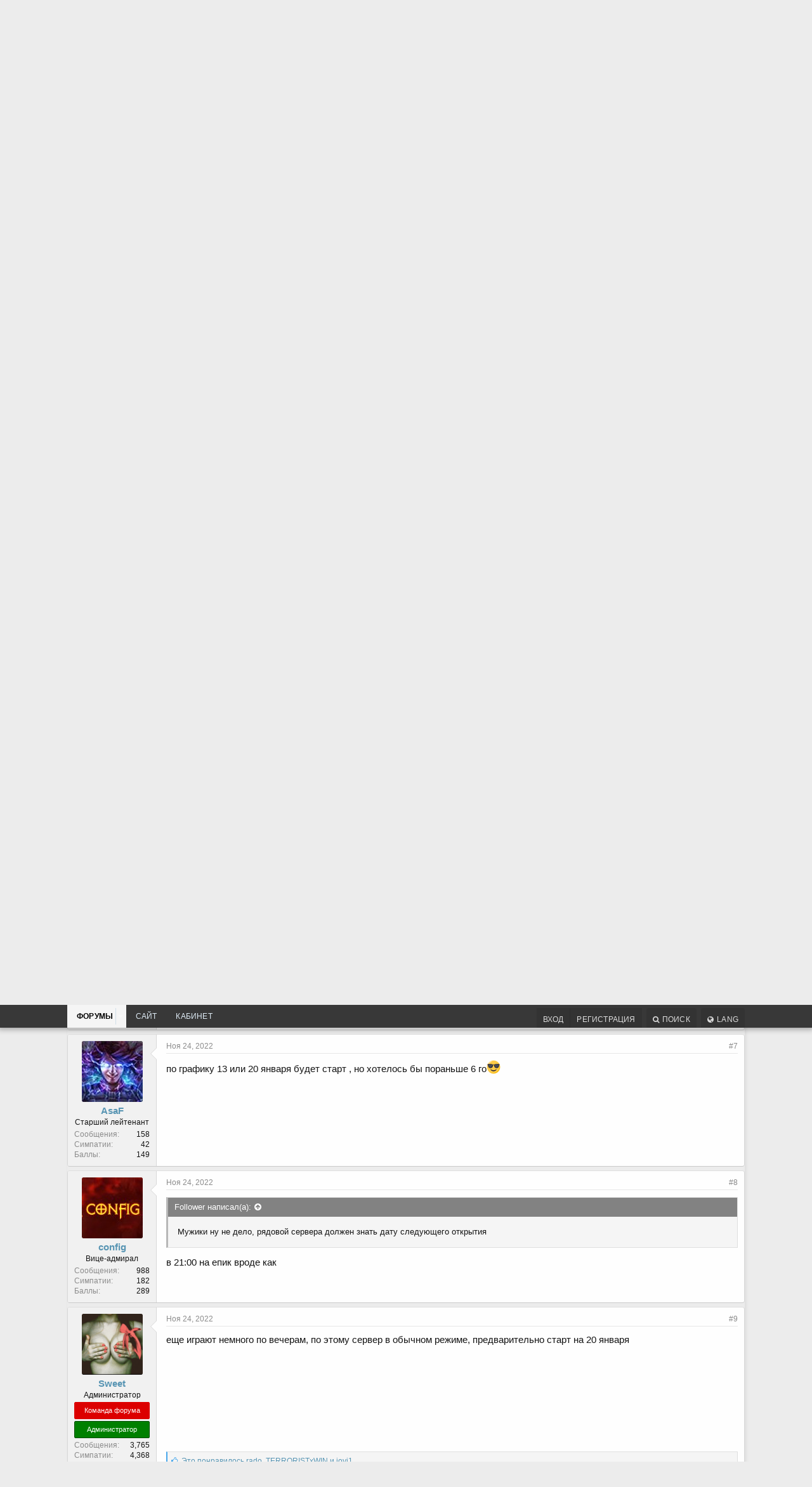

--- FILE ---
content_type: text/html; charset=utf-8
request_url: https://forum.classic-gve.com/index.php?threads/next-open.4985/
body_size: 10000
content:
<!DOCTYPE html>
<html id="XF" lang="en-US" dir="LTR"
	data-app="public"
	data-template="thread_view"
	data-container-key="node-6"
	data-content-key="thread-4985"
	data-logged-in="false"
	data-cookie-prefix="xf_"
	class="has-no-js template-thread_view"
	>
<head>
	<meta charset="utf-8" />
	<meta http-equiv="X-UA-Compatible" content="IE=Edge" />
	<meta name="viewport" content="width=device-width, initial-scale=1">

	
	
	

	<title>Next open | Форум - Classic-gve.com</title>

	
		
		<meta name="description" content="@Sweet 
Когда планируется следующие открытие? 
Сейчас сервер в каком режиме работает? (Доживает, или в реалиях обт)" />
		<meta property="og:description" content="@Sweet 
Когда планируется следующие открытие? 
Сейчас сервер в каком режиме работает? (Доживает, или в реалиях обт)" />
		<meta property="twitter:description" content="@Sweet 
Когда планируется следующие открытие? 
Сейчас сервер в каком режиме работает? (Доживает, или в реалиях обт)" />
	
	
		<meta property="og:url" content="http://forum.classic-gve.com/index.php?threads/next-open.4985/" />
	
		<link rel="canonical" href="https://forum.classic-gve.com/index.php?threads/next-open.4985/" />
	

	
		
	
	
	<meta property="og:site_name" content="Форум - Classic-gve.com" />


	
	
		
	
	
	<meta property="og:type" content="website" />


	
	
		
	
	
	
		<meta property="og:title" content="Next open" />
		<meta property="twitter:title" content="Next open" />
	


	
	
	
	

	
		<meta name="theme-color" content="" />
	

	
	
	

	
		
		<link rel="preload" href="/styles/fonts/fa/fontawesome-webfont.woff2?v=4.7.0" as="font" type="font/woff2" crossorigin="anonymous" />
	

	<link rel="stylesheet" href="/css.php?css=public%3Anormalize.css%2Cpublic%3Acore.less%2Cpublic%3Aapp.less%2Cpublic%3Afont_awesome.css&amp;s=1&amp;l=1&amp;d=1714145066&amp;k=0c6f229517a58f541adbb74f508e7fa42863aa68" />

	
	<link rel="stylesheet" href="/css.php?css=public%3Abb_code.less%2Cpublic%3Amessage.less%2Cpublic%3Ashare_controls.less%2Cpublic%3Aextra.less&amp;s=1&amp;l=1&amp;d=1714145066&amp;k=224802ff8ab7a102ec6aa7c3082ba04d189d7c24" />

	
		<script src="/js/xf/preamble-compiled.js?_v=0c3bb50e"></script>
	


	
	
	
</head>
<body data-template="thread_view">

<div class="p-pageWrapper" id="top">



<header class="p-header" id="header">
	<div class="p-header-inner">
		<div class="p-header-content">

			<div class="p-header-logo p-header-logo--image">
				<a href="/index.php">
					<img src="/styles/default/xenforo/xenforo-logo.png"
						alt="Форум - Classic-gve.com"
						 />
				</a>
			</div>

			
		</div>
	</div>
</header>





	<div class="p-navSticky p-navSticky--primary" data-xf-init="sticky-header">
		
	<nav class="p-nav">
		<div class="p-nav-inner">
			<a class="p-nav-menuTrigger" data-xf-click="off-canvas" data-menu=".js-headerOffCanvasMenu" role="button" tabindex="0">
				<i aria-hidden="true"></i>
				<span class="p-nav-menuText">Меню</span>
			</a>

			<div class="p-nav-smallLogo">
				<a href="/index.php">
					<img src="/styles/default/xenforo/xenforo-logo.png"
						alt="Форум - Classic-gve.com"
					 />
				</a>
			</div>

			<div class="p-nav-scroller hScroller" data-xf-init="h-scroller" data-auto-scroll=".p-navEl.is-selected">
				<div class="hScroller-scroll">
					<ul class="p-nav-list js-offCanvasNavSource">
					
						<li>
							
	<div class="p-navEl is-selected" data-has-children="true">
		

			
	
	<a href="/index.php"
		class="p-navEl-link p-navEl-link--splitMenu "
		
		
		data-nav-id="forums">Форумы</a>


			<a data-xf-key="1"
				data-xf-click="menu"
				data-menu-pos-ref="< .p-navEl"
				data-arrow-pos-ref="< .p-navEl"
				class="p-navEl-splitTrigger"
				role="button"
				tabindex="0"
				aria-label="Toggle expanded"
				aria-expanded="false"
				aria-haspopup="true"></a>

		
		
			<div class="menu menu--structural" data-menu="menu" aria-hidden="true">
				<div class="menu-content">
					<!--<h4 class="menu-header">Форумы</h4>-->
					
						
	
	
	<a href="/index.php?members/"
		class="menu-linkRow u-indentDepth0 js-offCanvasCopy "
		
		
		data-nav-id="members">Пользователи</a>

	
		
			
	
	
	<a href="/index.php?online/"
		class="menu-linkRow u-indentDepth1 js-offCanvasCopy "
		
		
		data-nav-id="currentVisitors">Текущие посетители</a>

	

		
			
	
	
	<a href="/index.php?whats-new/profile-posts/"
		class="menu-linkRow u-indentDepth1 js-offCanvasCopy "
		 rel="nofollow"
		
		data-nav-id="newProfilePosts">Новые сообщения профилей</a>

	

		
			
	
	
	<a href="/index.php?search/&amp;type=profile_post"
		class="menu-linkRow u-indentDepth1 js-offCanvasCopy "
		
		
		data-nav-id="searchProfilePosts">Поиск сообщений профилей</a>

	

		
		
			<hr class="menu-separator" />
		
	

					
						
	
	
	<a href="/index.php?search/&amp;type=post"
		class="menu-linkRow u-indentDepth0 js-offCanvasCopy "
		
		
		data-nav-id="searchForums">Поиск сообщений</a>

	

					
				</div>
			</div>
		
	</div>

						</li>
					
						<li>
							
	<div class="p-navEl " >
		

			
	
	<a href="https://classic-gve.com/"
		class="p-navEl-link "
		
		data-xf-key="2"
		data-nav-id="Sait">Сайт</a>


			

		
		
	</div>

						</li>
					
						<li>
							
	<div class="p-navEl " >
		

			
	
	<a href="https://classic-gve.com/lc"
		class="p-navEl-link "
		
		data-xf-key="3"
		data-nav-id="MA">Кабинет</a>


			

		
		
	</div>

						</li>
					
					</ul>
				</div>
			</div>

			<div class="p-nav-opposite">
				<div class="p-navgroup p-account p-navgroup--guest">
					
						<a href="/index.php?login/" class="p-navgroup-link p-navgroup-link--textual p-navgroup-link--logIn" rel="nofollow"
							data-xf-click="overlay" data-follow-redirects="on">
							<span class="p-navgroup-linkText">Вход</span>
						</a>
						
							<a href="/index.php?register/" class="p-navgroup-link p-navgroup-link--textual p-navgroup-link--register" rel="nofollow"
								data-xf-click="overlay" data-follow-redirects="on">
								<span class="p-navgroup-linkText">Регистрация</span>
							</a>
						
					
				</div>

				<div class="p-navgroup p-discovery">
					<a href="/index.php?whats-new/"
						class="p-navgroup-link p-navgroup-link--iconic p-navgroup-link--whatsnew"
						title="Что нового?">
						<i aria-hidden="true"></i>
						<span class="p-navgroup-linkText">Что нового?</span>
					</a>

					
						<a href="/index.php?search/"
							class="p-navgroup-link p-navgroup-link--iconic p-navgroup-link--search"
							data-xf-click="menu"
							data-xf-key="/"
							aria-label="Поиск"
							aria-expanded="false"
							aria-haspopup="true"
							title="Поиск">
							<i aria-hidden="true"></i>
							<span class="p-navgroup-linkText">Поиск</span>
						</a>
						<div class="menu menu--structural menu--wide" data-menu="menu" aria-hidden="true">
							<form action="/index.php?search/search" method="post"
								class="menu-content"
								data-xf-init="quick-search">

								<h3 class="menu-header">Поиск</h3>
								
								<div class="menu-row">
									
										<div class="inputGroup inputGroup--joined">
											<input type="text" class="input" name="keywords" placeholder="Поиск…" aria-label="Поиск" data-menu-autofocus="true" />
											
			<select name="constraints" class="js-quickSearch-constraint input" aria-label="Search within">
				<option value="">Везде</option>
<option value="{&quot;search_type&quot;:&quot;post&quot;}">Темы</option>
<option value="{&quot;search_type&quot;:&quot;post&quot;,&quot;c&quot;:{&quot;nodes&quot;:[6],&quot;child_nodes&quot;:1}}">Этот форум</option>
<option value="{&quot;search_type&quot;:&quot;post&quot;,&quot;c&quot;:{&quot;thread&quot;:4985}}">Эта тема</option>

			</select>
		
										</div>
										
								</div>

								
								<div class="menu-row">
									<label class="iconic iconic--checkbox iconic--labelled"><input type="checkbox"  name="c[title_only]" value="1" /><i aria-hidden="true"></i>Искать только в заголовках</label>

								</div>
								
								<div class="menu-row">
									<div class="inputGroup">
										<span class="inputGroup-text">От:</span>
										<input class="input" name="c[users]" data-xf-init="auto-complete" placeholder="Пользователь" />
									</div>
								</div>
								<div class="menu-footer">
									<span class="menu-footer-controls">
										<button type="submit" class="button--primary button button--icon button--icon--search"><span class="button-text">Поиск</span></button>
										<a href="/index.php?search/" class="button" rel="nofollow"><span class="button-text">Расширенный поиск…</span></a>
									</span>
								</div>

								<input type="hidden" name="_xfToken" value="1769726363,f3c936cad7780b9d99a09d353ea26d4d" />
							</form>
						</div>
					
				</div>
				
				<div class="p-navgroup p-discovery">
<a href="/index.php?misc/language" data-xf-click="overlay" data-xf-init="tooltip" rel="nofollow" data-original-title="Выбор языка" id="js-XFUniqueId44" class="p-navgroup-link">
								<span class="p-navgroup-linkText"><i class="fa fa-globe" aria-hidden="true" style="margin-right:5px;"></i>Lang</span></a>
				</div>
			</div>
		</div>
	</nav>

	</div>
	
	
		<div class="p-sectionLinks">
			<div class="p-sectionLinks-inner hScroller" data-xf-init="h-scroller">
				<div class="hScroller-scroll">
					<ul class="p-sectionLinks-list">
					
						<li>
							
	<div class="p-navEl " data-has-children="true">
		

			
	
	<a href="/index.php?members/"
		class="p-navEl-link p-navEl-link--splitMenu "
		
		
		data-nav-id="members">Пользователи</a>


			<a data-xf-key="alt+1"
				data-xf-click="menu"
				data-menu-pos-ref="< .p-navEl"
				data-arrow-pos-ref="< .p-navEl"
				class="p-navEl-splitTrigger"
				role="button"
				tabindex="0"
				aria-label="Toggle expanded"
				aria-expanded="false"
				aria-haspopup="true"></a>

		
		
			<div class="menu menu--structural" data-menu="menu" aria-hidden="true">
				<div class="menu-content">
					<!--<h4 class="menu-header">Пользователи</h4>-->
					
						
	
	
	<a href="/index.php?online/"
		class="menu-linkRow u-indentDepth0 js-offCanvasCopy "
		
		
		data-nav-id="currentVisitors">Текущие посетители</a>

	

					
						
	
	
	<a href="/index.php?whats-new/profile-posts/"
		class="menu-linkRow u-indentDepth0 js-offCanvasCopy "
		 rel="nofollow"
		
		data-nav-id="newProfilePosts">Новые сообщения профилей</a>

	

					
						
	
	
	<a href="/index.php?search/&amp;type=profile_post"
		class="menu-linkRow u-indentDepth0 js-offCanvasCopy "
		
		
		data-nav-id="searchProfilePosts">Поиск сообщений профилей</a>

	

					
				</div>
			</div>
		
	</div>

						</li>
					
						<li>
							
	<div class="p-navEl " >
		

			
	
	<a href="/index.php?search/&amp;type=post"
		class="p-navEl-link "
		
		data-xf-key="alt+2"
		data-nav-id="searchForums">Поиск сообщений</a>


			

		
		
	</div>

						</li>
					
					</ul>
				</div>
			</div>
		</div>
	



<div class="offCanvasMenu offCanvasMenu--nav js-headerOffCanvasMenu" data-menu="menu" aria-hidden="true" data-ocm-builder="navigation">
	<div class="offCanvasMenu-backdrop" data-menu-close="true"></div>
	<div class="offCanvasMenu-content">
		<div class="offCanvasMenu-header">
			Меню
			<a class="offCanvasMenu-closer" data-menu-close="true" role="button" tabindex="0" aria-label="Закрыть"></a>
		</div>
		
			<div class="p-offCanvasRegisterLink">
				<div class="offCanvasMenu-linkHolder">
					<a href="/index.php?login/" class="offCanvasMenu-link" rel="nofollow" data-xf-click="overlay" data-menu-close="true">
						Вход
					</a>
				</div>
				<hr class="offCanvasMenu-separator" />
				
					<div class="offCanvasMenu-linkHolder">
						<a href="/index.php?register/" class="offCanvasMenu-link" rel="nofollow" data-xf-click="overlay" data-menu-close="true">
							Регистрация
						</a>
					</div>
					<hr class="offCanvasMenu-separator" />
				
			</div>
		
		<div class="js-offCanvasNavTarget"></div>
	</div>
</div>

<div class="p-body">
	<div class="p-body-inner">
		<!--XF:EXTRA_OUTPUT-->

		

		

		
		
	
		<ul class="p-breadcrumbs "
			itemscope itemtype="https://schema.org/BreadcrumbList">
		

			
			

			
				
	<li class="brdcrs" itemprop="itemListElement" itemscope itemtype="https://schema.org/ListItem">
		<a href="/index.php" itemprop="item">
			<span itemprop="name">Форумы</span>
		</a>
	</li>

			
			
				
	<li class="brdcrs" itemprop="itemListElement" itemscope itemtype="https://schema.org/ListItem">
		<a href="/index.php#osnovnoj-razdel.5" itemprop="item">
			<span itemprop="name">Основной раздел</span>
		</a>
	</li>

			
				
	<li class="brdcrs" itemprop="itemListElement" itemscope itemtype="https://schema.org/ListItem">
		<a href="/index.php?forums/%D0%9E%D0%B1%D1%89%D0%B5%D0%BD%D0%B8%D0%B5-%D0%BD%D0%B0-%D0%BB%D1%8E%D0%B1%D1%8B%D0%B5-%D1%82%D0%B5%D0%BC%D1%8B.6/" itemprop="item">
			<span itemprop="name">Общение на любые темы</span>
		</a>
	</li>

			

		
		</ul>
	

		

		
	<noscript><div class="blockMessage blockMessage--important blockMessage--iconic u-noJsOnly">JavaScript отключён. Чтобы полноценно использовать наш сайт, включите JavaScript в своём браузере.</div></noscript>

		
	<!--[if lt IE 9]><div class="blockMessage blockMessage&#45;&#45;important blockMessage&#45;&#45;iconic">Вы используете устаревший браузер. Этот и другие сайты могут отображаться в нём некорректно.<br />Вам необходимо обновить браузер или попробовать использовать <a href="https://www.google.com/chrome/browser/" target="_blank">другой</a>.</div><![endif]-->


		
			<div class="p-body-header">
			
				
					<div class="p-title ">
					
						
							<h1 class="p-title-value">Next open</h1>
						
						
					
					</div>
				

				
					<div class="p-description">
	<ul class="listInline listInline--bullet">
		<li>
			<i class="fa fa-user" aria-hidden="true" title="Автор темы"></i>
			<span class="u-srOnly">Автор темы</span>

			<a href="/index.php?members/follower.4583/" class="username  u-concealed" dir="auto" data-user-id="4583" data-xf-init="member-tooltip">Follower</a>
		</li>
		<li>
			<i class="fa fa-clock-o" aria-hidden="true" title="Дата начала"></i>
			<span class="u-srOnly">Дата начала</span>

			<a href="/index.php?threads/next-open.4985/" class="u-concealed"><time  class="u-dt" dir="auto" datetime="2022-11-23T17:03:01+0300" data-time="1669212181" data-date-string="Ноя 23, 2022" data-time-string="17:03" title="Ноя 23, 2022 в 17:03">Ноя 23, 2022</time></a>
		</li>
		
	</ul>
</div>
				
			
			</div>
		

		<div class="p-body-main  ">
			

			<div class="p-body-content">
				
				<div class="p-body-pageContent">








	
	
	
		
	
	
	


	
	
	
		
	
	
	


	
	
		
	
	
	


	
	









	

	
		
	







	






<div class="block block--messages" data-xf-init="" data-type="post" data-href="/index.php?inline-mod/">

	
	


	<div class="block-outer"></div>

	<div class="block-outer js-threadStatusField"></div>

	<div class="block-container lbContainer"
		data-xf-init="lightbox select-to-quote"
		data-message-selector=".js-post"
		data-lb-id="thread-4985"
		data-lb-universal="0">

		<div class="block-body js-replyNewMessageContainer">
			
				
					
	
	
	<article class="message message--post js-post js-inlineModContainer  "
		data-author="Follower"
		data-content="post-68567"
		id="js-post-68567">

		<span class="u-anchorTarget" id="post-68567"></span>

		<div class="message-inner">
			<div class="message-cell message-cell--user">
				
				
				

	<section itemscope itemtype="https://schema.org/Person" class="message-user">
		<div class="message-avatar ">
			<div class="message-avatar-wrapper">
				<a href="/index.php?members/follower.4583/" class="avatar avatar--m avatar--default avatar--default--dynamic" data-user-id="4583" data-xf-init="member-tooltip" style="background-color: #999966; color: #2e2e1f">
			<span class="avatar-u4583-m">F</span> 
		</a>
				
			</div>
		</div>
		<div class="message-userDetails">
			<h4 class="message-name"><a href="/index.php?members/follower.4583/" class="username " dir="auto" data-user-id="4583" data-xf-init="member-tooltip" itemprop="name">Follower</a></h4>
			<h5 class="userTitle message-userTitle" dir="auto" itemprop="jobTitle">Мичман</h5>
			
			<div class="message-date"><a href="/index.php?threads/next-open.4985/post-68567" class="u-concealed" rel="nofollow"><time  class="u-dt" dir="auto" datetime="2022-11-23T17:03:01+0300" data-time="1669212181" data-date-string="Ноя 23, 2022" data-time-string="17:03" title="Ноя 23, 2022 в 17:03">Ноя 23, 2022</time></a></div>
		</div>
		<div class="message-permalink"><a href="/index.php?threads/next-open.4985/post-68567" class="u-concealed" rel="nofollow">#1</a></div>
		
			
			
				<div class="message-userExtras">
				
					
					
						<dl class="pairs pairs--justified">
							<dt>Сообщения</dt>
							<dd>4</dd>
						</dl>
					
					
						<dl class="pairs pairs--justified">
							<dt>Симпатии</dt>
							<dd>0</dd>
						</dl>
					
					
						<dl class="pairs pairs--justified">
							<dt>Баллы</dt>
							<dd>14</dd>
						</dl>
					
					
					
					
					
				
				</div>
			
		
		<span class="message-userArrow"></span>
	</section>

			</div>
			<div class="message-cell message-cell--main">
				<div class="message-main js-quickEditTarget">

					<header class="message-attribution">
						<a href="/index.php?threads/next-open.4985/post-68567" class="message-attribution-main u-concealed" rel="nofollow"><time  class="u-dt" dir="auto" datetime="2022-11-23T17:03:01+0300" data-time="1669212181" data-date-string="Ноя 23, 2022" data-time-string="17:03" title="Ноя 23, 2022 в 17:03">Ноя 23, 2022</time></a>
						<div class="message-attribution-opposite">
							
							<a href="/index.php?threads/next-open.4985/post-68567" class="u-concealed" rel="nofollow">#1</a>
						</div>
					</header>

					<div class="message-content js-messageContent">

						
						
						

						<div class="message-userContent lbContainer js-lbContainer "
							data-lb-id="post-68567"
							data-lb-caption-desc="Follower &middot; Ноя 23, 2022 в 17:03">

							
								

	

							

							<article class="message-body js-selectToQuote">
								
								<div class="bbWrapper"><a href="https://forum.classic-gve.com/index.php?members/2/" class="username" data-xf-init="member-tooltip" data-user-id="2" data-username="@Sweet">@Sweet</a> <br />
Когда планируется следующие открытие? <br />
Сейчас сервер в каком режиме работает? (Доживает, или в реалиях обт)</div>
								<div class="js-selectToQuoteEnd">&nbsp;</div>
								
							</article>

							
								

	

							

							
						</div>

						

						
	

					</div>

					<footer class="message-footer">
						

						<div class="likesBar js-likeList ">
							
						</div>

						<div class="js-historyTarget message-historyTarget toggleTarget" data-href="trigger-href"></div>
					</footer>
				</div>
			</div>
		</div>
	</article>

	

				
			
				
					
	
	
	<article class="message message--post js-post js-inlineModContainer  "
		data-author="Follower"
		data-content="post-68568"
		id="js-post-68568">

		<span class="u-anchorTarget" id="post-68568"></span>

		<div class="message-inner">
			<div class="message-cell message-cell--user">
				
				
				

	<section itemscope itemtype="https://schema.org/Person" class="message-user">
		<div class="message-avatar ">
			<div class="message-avatar-wrapper">
				<a href="/index.php?members/follower.4583/" class="avatar avatar--m avatar--default avatar--default--dynamic" data-user-id="4583" data-xf-init="member-tooltip" style="background-color: #999966; color: #2e2e1f">
			<span class="avatar-u4583-m">F</span> 
		</a>
				
			</div>
		</div>
		<div class="message-userDetails">
			<h4 class="message-name"><a href="/index.php?members/follower.4583/" class="username " dir="auto" data-user-id="4583" data-xf-init="member-tooltip" itemprop="name">Follower</a></h4>
			<h5 class="userTitle message-userTitle" dir="auto" itemprop="jobTitle">Мичман</h5>
			
			<div class="message-date"><a href="/index.php?threads/next-open.4985/post-68568" class="u-concealed" rel="nofollow"><time  class="u-dt" dir="auto" datetime="2022-11-23T17:13:19+0300" data-time="1669212799" data-date-string="Ноя 23, 2022" data-time-string="17:13" title="Ноя 23, 2022 в 17:13">Ноя 23, 2022</time></a></div>
		</div>
		<div class="message-permalink"><a href="/index.php?threads/next-open.4985/post-68568" class="u-concealed" rel="nofollow">#2</a></div>
		
			
			
				<div class="message-userExtras">
				
					
					
						<dl class="pairs pairs--justified">
							<dt>Сообщения</dt>
							<dd>4</dd>
						</dl>
					
					
						<dl class="pairs pairs--justified">
							<dt>Симпатии</dt>
							<dd>0</dd>
						</dl>
					
					
						<dl class="pairs pairs--justified">
							<dt>Баллы</dt>
							<dd>14</dd>
						</dl>
					
					
					
					
					
				
				</div>
			
		
		<span class="message-userArrow"></span>
	</section>

			</div>
			<div class="message-cell message-cell--main">
				<div class="message-main js-quickEditTarget">

					<header class="message-attribution">
						<a href="/index.php?threads/next-open.4985/post-68568" class="message-attribution-main u-concealed" rel="nofollow"><time  class="u-dt" dir="auto" datetime="2022-11-23T17:13:19+0300" data-time="1669212799" data-date-string="Ноя 23, 2022" data-time-string="17:13" title="Ноя 23, 2022 в 17:13">Ноя 23, 2022</time></a>
						<div class="message-attribution-opposite">
							
							<a href="/index.php?threads/next-open.4985/post-68568" class="u-concealed" rel="nofollow">#2</a>
						</div>
					</header>

					<div class="message-content js-messageContent">

						
						
						

						<div class="message-userContent lbContainer js-lbContainer "
							data-lb-id="post-68568"
							data-lb-caption-desc="Follower &middot; Ноя 23, 2022 в 17:13">

							

							<article class="message-body js-selectToQuote">
								
								<div class="bbWrapper">Ответьте матросу !</div>
								<div class="js-selectToQuoteEnd">&nbsp;</div>
								
							</article>

							

							
						</div>

						

						
	

					</div>

					<footer class="message-footer">
						

						<div class="likesBar js-likeList ">
							
						</div>

						<div class="js-historyTarget message-historyTarget toggleTarget" data-href="trigger-href"></div>
					</footer>
				</div>
			</div>
		</div>
	</article>

	

				
			
				
					
	
	
	<article class="message message--post js-post js-inlineModContainer  "
		data-author="Follower"
		data-content="post-68569"
		id="js-post-68569">

		<span class="u-anchorTarget" id="post-68569"></span>

		<div class="message-inner">
			<div class="message-cell message-cell--user">
				
				
				

	<section itemscope itemtype="https://schema.org/Person" class="message-user">
		<div class="message-avatar ">
			<div class="message-avatar-wrapper">
				<a href="/index.php?members/follower.4583/" class="avatar avatar--m avatar--default avatar--default--dynamic" data-user-id="4583" data-xf-init="member-tooltip" style="background-color: #999966; color: #2e2e1f">
			<span class="avatar-u4583-m">F</span> 
		</a>
				
			</div>
		</div>
		<div class="message-userDetails">
			<h4 class="message-name"><a href="/index.php?members/follower.4583/" class="username " dir="auto" data-user-id="4583" data-xf-init="member-tooltip" itemprop="name">Follower</a></h4>
			<h5 class="userTitle message-userTitle" dir="auto" itemprop="jobTitle">Мичман</h5>
			
			<div class="message-date"><a href="/index.php?threads/next-open.4985/post-68569" class="u-concealed" rel="nofollow"><time  class="u-dt" dir="auto" datetime="2022-11-23T17:36:21+0300" data-time="1669214181" data-date-string="Ноя 23, 2022" data-time-string="17:36" title="Ноя 23, 2022 в 17:36">Ноя 23, 2022</time></a></div>
		</div>
		<div class="message-permalink"><a href="/index.php?threads/next-open.4985/post-68569" class="u-concealed" rel="nofollow">#3</a></div>
		
			
			
				<div class="message-userExtras">
				
					
					
						<dl class="pairs pairs--justified">
							<dt>Сообщения</dt>
							<dd>4</dd>
						</dl>
					
					
						<dl class="pairs pairs--justified">
							<dt>Симпатии</dt>
							<dd>0</dd>
						</dl>
					
					
						<dl class="pairs pairs--justified">
							<dt>Баллы</dt>
							<dd>14</dd>
						</dl>
					
					
					
					
					
				
				</div>
			
		
		<span class="message-userArrow"></span>
	</section>

			</div>
			<div class="message-cell message-cell--main">
				<div class="message-main js-quickEditTarget">

					<header class="message-attribution">
						<a href="/index.php?threads/next-open.4985/post-68569" class="message-attribution-main u-concealed" rel="nofollow"><time  class="u-dt" dir="auto" datetime="2022-11-23T17:36:21+0300" data-time="1669214181" data-date-string="Ноя 23, 2022" data-time-string="17:36" title="Ноя 23, 2022 в 17:36">Ноя 23, 2022</time></a>
						<div class="message-attribution-opposite">
							
							<a href="/index.php?threads/next-open.4985/post-68569" class="u-concealed" rel="nofollow">#3</a>
						</div>
					</header>

					<div class="message-content js-messageContent">

						
						
						

						<div class="message-userContent lbContainer js-lbContainer "
							data-lb-id="post-68569"
							data-lb-caption-desc="Follower &middot; Ноя 23, 2022 в 17:36">

							

							<article class="message-body js-selectToQuote">
								
								<div class="bbWrapper">Мужики ну не дело, рядовой сервера должен знать дату следующего открытия</div>
								<div class="js-selectToQuoteEnd">&nbsp;</div>
								
							</article>

							

							
						</div>

						

						
	

					</div>

					<footer class="message-footer">
						

						<div class="likesBar js-likeList ">
							
						</div>

						<div class="js-historyTarget message-historyTarget toggleTarget" data-href="trigger-href"></div>
					</footer>
				</div>
			</div>
		</div>
	</article>

	

				
			
				
					
	
	
	<article class="message message--post js-post js-inlineModContainer  "
		data-author="sh4rf"
		data-content="post-68570"
		id="js-post-68570">

		<span class="u-anchorTarget" id="post-68570"></span>

		<div class="message-inner">
			<div class="message-cell message-cell--user">
				
				
				

	<section itemscope itemtype="https://schema.org/Person" class="message-user">
		<div class="message-avatar ">
			<div class="message-avatar-wrapper">
				<a href="/index.php?members/sh4rf.2112/" class="avatar avatar--m avatar--default avatar--default--dynamic" data-user-id="2112" data-xf-init="member-tooltip" style="background-color: #6633cc; color: #d1c2f0">
			<span class="avatar-u2112-m">S</span> 
		</a>
				
			</div>
		</div>
		<div class="message-userDetails">
			<h4 class="message-name"><a href="/index.php?members/sh4rf.2112/" class="username " dir="auto" data-user-id="2112" data-xf-init="member-tooltip" itemprop="name">sh4rf</a></h4>
			<h5 class="userTitle message-userTitle" dir="auto" itemprop="jobTitle">Адмирал</h5>
			
			<div class="message-date"><a href="/index.php?threads/next-open.4985/post-68570" class="u-concealed" rel="nofollow"><time  class="u-dt" dir="auto" datetime="2022-11-23T18:19:50+0300" data-time="1669216790" data-date-string="Ноя 23, 2022" data-time-string="18:19" title="Ноя 23, 2022 в 18:19">Ноя 23, 2022</time></a></div>
		</div>
		<div class="message-permalink"><a href="/index.php?threads/next-open.4985/post-68570" class="u-concealed" rel="nofollow">#4</a></div>
		
			
			
				<div class="message-userExtras">
				
					
					
						<dl class="pairs pairs--justified">
							<dt>Сообщения</dt>
							<dd>1,646</dd>
						</dl>
					
					
						<dl class="pairs pairs--justified">
							<dt>Симпатии</dt>
							<dd>427</dd>
						</dl>
					
					
						<dl class="pairs pairs--justified">
							<dt>Баллы</dt>
							<dd>349</dd>
						</dl>
					
					
					
					
					
				
				</div>
			
		
		<span class="message-userArrow"></span>
	</section>

			</div>
			<div class="message-cell message-cell--main">
				<div class="message-main js-quickEditTarget">

					<header class="message-attribution">
						<a href="/index.php?threads/next-open.4985/post-68570" class="message-attribution-main u-concealed" rel="nofollow"><time  class="u-dt" dir="auto" datetime="2022-11-23T18:19:50+0300" data-time="1669216790" data-date-string="Ноя 23, 2022" data-time-string="18:19" title="Ноя 23, 2022 в 18:19">Ноя 23, 2022</time></a>
						<div class="message-attribution-opposite">
							
							<a href="/index.php?threads/next-open.4985/post-68570" class="u-concealed" rel="nofollow">#4</a>
						</div>
					</header>

					<div class="message-content js-messageContent">

						
						
						

						<div class="message-userContent lbContainer js-lbContainer "
							data-lb-id="post-68570"
							data-lb-caption-desc="sh4rf &middot; Ноя 23, 2022 в 18:19">

							

							<article class="message-body js-selectToQuote">
								
								<div class="bbWrapper"><div class="bbCodeBlock bbCodeBlock--expandable bbCodeBlock--quote">
	
		<div class="bbCodeBlock-title">
			
				<a href="/index.php?goto/post&amp;id=68569"
					class="bbCodeBlock-sourceJump"
					data-xf-click="attribution"
					data-content-selector="#post-68569">Follower написал(а):</a>
			
		</div>
	
	<div class="bbCodeBlock-content">
		<div class="bbCodeBlock-expandContent">
			Мужики ну не дело, рядовой сервера должен знать дату следующего открытия
		</div>
		<div class="bbCodeBlock-expandLink"><a>Нажмите для раскрытия...</a></div>
	</div>
</div>в конце января.<br />
не благодари.</div>
								<div class="js-selectToQuoteEnd">&nbsp;</div>
								
							</article>

							

							
						</div>

						

						
	

					</div>

					<footer class="message-footer">
						

						<div class="likesBar js-likeList ">
							
						</div>

						<div class="js-historyTarget message-historyTarget toggleTarget" data-href="trigger-href"></div>
					</footer>
				</div>
			</div>
		</div>
	</article>

	

				
			
				
					
	
	
	<article class="message message--post js-post js-inlineModContainer  "
		data-author="Follower"
		data-content="post-68571"
		id="js-post-68571">

		<span class="u-anchorTarget" id="post-68571"></span>

		<div class="message-inner">
			<div class="message-cell message-cell--user">
				
				
				

	<section itemscope itemtype="https://schema.org/Person" class="message-user">
		<div class="message-avatar ">
			<div class="message-avatar-wrapper">
				<a href="/index.php?members/follower.4583/" class="avatar avatar--m avatar--default avatar--default--dynamic" data-user-id="4583" data-xf-init="member-tooltip" style="background-color: #999966; color: #2e2e1f">
			<span class="avatar-u4583-m">F</span> 
		</a>
				
			</div>
		</div>
		<div class="message-userDetails">
			<h4 class="message-name"><a href="/index.php?members/follower.4583/" class="username " dir="auto" data-user-id="4583" data-xf-init="member-tooltip" itemprop="name">Follower</a></h4>
			<h5 class="userTitle message-userTitle" dir="auto" itemprop="jobTitle">Мичман</h5>
			
			<div class="message-date"><a href="/index.php?threads/next-open.4985/post-68571" class="u-concealed" rel="nofollow"><time  class="u-dt" dir="auto" datetime="2022-11-23T18:21:25+0300" data-time="1669216885" data-date-string="Ноя 23, 2022" data-time-string="18:21" title="Ноя 23, 2022 в 18:21">Ноя 23, 2022</time></a></div>
		</div>
		<div class="message-permalink"><a href="/index.php?threads/next-open.4985/post-68571" class="u-concealed" rel="nofollow">#5</a></div>
		
			
			
				<div class="message-userExtras">
				
					
					
						<dl class="pairs pairs--justified">
							<dt>Сообщения</dt>
							<dd>4</dd>
						</dl>
					
					
						<dl class="pairs pairs--justified">
							<dt>Симпатии</dt>
							<dd>0</dd>
						</dl>
					
					
						<dl class="pairs pairs--justified">
							<dt>Баллы</dt>
							<dd>14</dd>
						</dl>
					
					
					
					
					
				
				</div>
			
		
		<span class="message-userArrow"></span>
	</section>

			</div>
			<div class="message-cell message-cell--main">
				<div class="message-main js-quickEditTarget">

					<header class="message-attribution">
						<a href="/index.php?threads/next-open.4985/post-68571" class="message-attribution-main u-concealed" rel="nofollow"><time  class="u-dt" dir="auto" datetime="2022-11-23T18:21:25+0300" data-time="1669216885" data-date-string="Ноя 23, 2022" data-time-string="18:21" title="Ноя 23, 2022 в 18:21">Ноя 23, 2022</time></a>
						<div class="message-attribution-opposite">
							
							<a href="/index.php?threads/next-open.4985/post-68571" class="u-concealed" rel="nofollow">#5</a>
						</div>
					</header>

					<div class="message-content js-messageContent">

						
						
						

						<div class="message-userContent lbContainer js-lbContainer "
							data-lb-id="post-68571"
							data-lb-caption-desc="Follower &middot; Ноя 23, 2022 в 18:21">

							

							<article class="message-body js-selectToQuote">
								
								<div class="bbWrapper"><div class="bbCodeBlock bbCodeBlock--expandable bbCodeBlock--quote">
	
		<div class="bbCodeBlock-title">
			
				<a href="/index.php?goto/post&amp;id=68570"
					class="bbCodeBlock-sourceJump"
					data-xf-click="attribution"
					data-content-selector="#post-68570">sh4rf написал(а):</a>
			
		</div>
	
	<div class="bbCodeBlock-content">
		<div class="bbCodeBlock-expandContent">
			в конце января.<br />
не благодари.
		</div>
		<div class="bbCodeBlock-expandLink"><a>Нажмите для раскрытия...</a></div>
	</div>
</div>ебать как долго ждать</div>
								<div class="js-selectToQuoteEnd">&nbsp;</div>
								
							</article>

							

							
						</div>

						

						
	

					</div>

					<footer class="message-footer">
						

						<div class="likesBar js-likeList ">
							
						</div>

						<div class="js-historyTarget message-historyTarget toggleTarget" data-href="trigger-href"></div>
					</footer>
				</div>
			</div>
		</div>
	</article>

	

				
			
				
					
	
	
	<article class="message message--post js-post js-inlineModContainer  "
		data-author="rado"
		data-content="post-68572"
		id="js-post-68572">

		<span class="u-anchorTarget" id="post-68572"></span>

		<div class="message-inner">
			<div class="message-cell message-cell--user">
				
				
				

	<section itemscope itemtype="https://schema.org/Person" class="message-user">
		<div class="message-avatar ">
			<div class="message-avatar-wrapper">
				<a href="/index.php?members/rado.4305/" class="avatar avatar--m" data-user-id="4305" data-xf-init="member-tooltip">
			<img src="/data/avatars/m/4/4305.jpg?1658425052" srcset="/data/avatars/l/4/4305.jpg?1658425052 2x" alt="rado" class="avatar-u4305-m" itemprop="image" /> 
		</a>
				
			</div>
		</div>
		<div class="message-userDetails">
			<h4 class="message-name"><a href="/index.php?members/rado.4305/" class="username " dir="auto" data-user-id="4305" data-xf-init="member-tooltip" itemprop="name">rado</a></h4>
			<h5 class="userTitle message-userTitle" dir="auto" itemprop="jobTitle">Старший лейтенант</h5>
			
			<div class="message-date"><a href="/index.php?threads/next-open.4985/post-68572" class="u-concealed" rel="nofollow"><time  class="u-dt" dir="auto" datetime="2022-11-24T00:56:04+0300" data-time="1669240564" data-date-string="Ноя 24, 2022" data-time-string="00:56" title="Ноя 24, 2022 в 00:56">Ноя 24, 2022</time></a></div>
		</div>
		<div class="message-permalink"><a href="/index.php?threads/next-open.4985/post-68572" class="u-concealed" rel="nofollow">#6</a></div>
		
			
			
				<div class="message-userExtras">
				
					
					
						<dl class="pairs pairs--justified">
							<dt>Сообщения</dt>
							<dd>291</dd>
						</dl>
					
					
						<dl class="pairs pairs--justified">
							<dt>Симпатии</dt>
							<dd>55</dd>
						</dl>
					
					
						<dl class="pairs pairs--justified">
							<dt>Баллы</dt>
							<dd>149</dd>
						</dl>
					
					
					
					
					
				
				</div>
			
		
		<span class="message-userArrow"></span>
	</section>

			</div>
			<div class="message-cell message-cell--main">
				<div class="message-main js-quickEditTarget">

					<header class="message-attribution">
						<a href="/index.php?threads/next-open.4985/post-68572" class="message-attribution-main u-concealed" rel="nofollow"><time  class="u-dt" dir="auto" datetime="2022-11-24T00:56:04+0300" data-time="1669240564" data-date-string="Ноя 24, 2022" data-time-string="00:56" title="Ноя 24, 2022 в 00:56">Ноя 24, 2022</time></a>
						<div class="message-attribution-opposite">
							
							<a href="/index.php?threads/next-open.4985/post-68572" class="u-concealed" rel="nofollow">#6</a>
						</div>
					</header>

					<div class="message-content js-messageContent">

						
						
						

						<div class="message-userContent lbContainer js-lbContainer "
							data-lb-id="post-68572"
							data-lb-caption-desc="rado &middot; Ноя 24, 2022 в 00:56">

							

							<article class="message-body js-selectToQuote">
								
								<div class="bbWrapper"><a href="https://forum.classic-gve.com/index.php?members/2/" class="username" data-xf-init="member-tooltip" data-user-id="2" data-username="@Sweet">@Sweet</a>  <img src="[data-uri]" class="smilie smilie--sprite smilie--sprite25" alt=":whistle:" title="Whistling    :whistle:" /></div>
								<div class="js-selectToQuoteEnd">&nbsp;</div>
								
							</article>

							

							
						</div>

						

						
	

					</div>

					<footer class="message-footer">
						

						<div class="likesBar js-likeList ">
							
						</div>

						<div class="js-historyTarget message-historyTarget toggleTarget" data-href="trigger-href"></div>
					</footer>
				</div>
			</div>
		</div>
	</article>

	

				
			
				
					
	
	
	<article class="message message--post js-post js-inlineModContainer  "
		data-author="AsaF"
		data-content="post-68573"
		id="js-post-68573">

		<span class="u-anchorTarget" id="post-68573"></span>

		<div class="message-inner">
			<div class="message-cell message-cell--user">
				
				
				

	<section itemscope itemtype="https://schema.org/Person" class="message-user">
		<div class="message-avatar ">
			<div class="message-avatar-wrapper">
				<a href="/index.php?members/asaf.4581/" class="avatar avatar--m" data-user-id="4581" data-xf-init="member-tooltip">
			<img src="/data/avatars/m/4/4581.jpg?1679545479"  alt="AsaF" class="avatar-u4581-m" itemprop="image" /> 
		</a>
				
			</div>
		</div>
		<div class="message-userDetails">
			<h4 class="message-name"><a href="/index.php?members/asaf.4581/" class="username " dir="auto" data-user-id="4581" data-xf-init="member-tooltip" itemprop="name">AsaF</a></h4>
			<h5 class="userTitle message-userTitle" dir="auto" itemprop="jobTitle">Старший лейтенант</h5>
			
			<div class="message-date"><a href="/index.php?threads/next-open.4985/post-68573" class="u-concealed" rel="nofollow"><time  class="u-dt" dir="auto" datetime="2022-11-24T18:10:29+0300" data-time="1669302629" data-date-string="Ноя 24, 2022" data-time-string="18:10" title="Ноя 24, 2022 в 18:10">Ноя 24, 2022</time></a></div>
		</div>
		<div class="message-permalink"><a href="/index.php?threads/next-open.4985/post-68573" class="u-concealed" rel="nofollow">#7</a></div>
		
			
			
				<div class="message-userExtras">
				
					
					
						<dl class="pairs pairs--justified">
							<dt>Сообщения</dt>
							<dd>158</dd>
						</dl>
					
					
						<dl class="pairs pairs--justified">
							<dt>Симпатии</dt>
							<dd>42</dd>
						</dl>
					
					
						<dl class="pairs pairs--justified">
							<dt>Баллы</dt>
							<dd>149</dd>
						</dl>
					
					
					
					
					
				
				</div>
			
		
		<span class="message-userArrow"></span>
	</section>

			</div>
			<div class="message-cell message-cell--main">
				<div class="message-main js-quickEditTarget">

					<header class="message-attribution">
						<a href="/index.php?threads/next-open.4985/post-68573" class="message-attribution-main u-concealed" rel="nofollow"><time  class="u-dt" dir="auto" datetime="2022-11-24T18:10:29+0300" data-time="1669302629" data-date-string="Ноя 24, 2022" data-time-string="18:10" title="Ноя 24, 2022 в 18:10">Ноя 24, 2022</time></a>
						<div class="message-attribution-opposite">
							
							<a href="/index.php?threads/next-open.4985/post-68573" class="u-concealed" rel="nofollow">#7</a>
						</div>
					</header>

					<div class="message-content js-messageContent">

						
						
						

						<div class="message-userContent lbContainer js-lbContainer "
							data-lb-id="post-68573"
							data-lb-caption-desc="AsaF &middot; Ноя 24, 2022 в 18:10">

							

							<article class="message-body js-selectToQuote">
								
								<div class="bbWrapper">по графику 13 или 20 января будет старт , но хотелось бы пораньше 6 го<img src="[data-uri]" class="smilie smilie--sprite smilie--sprite6" alt=":cool:" title="Cool    :cool:" /></div>
								<div class="js-selectToQuoteEnd">&nbsp;</div>
								
							</article>

							

							
						</div>

						

						
	

					</div>

					<footer class="message-footer">
						

						<div class="likesBar js-likeList ">
							
						</div>

						<div class="js-historyTarget message-historyTarget toggleTarget" data-href="trigger-href"></div>
					</footer>
				</div>
			</div>
		</div>
	</article>

	

				
			
				
					
	
	
	<article class="message message--post js-post js-inlineModContainer  "
		data-author="config"
		data-content="post-68574"
		id="js-post-68574">

		<span class="u-anchorTarget" id="post-68574"></span>

		<div class="message-inner">
			<div class="message-cell message-cell--user">
				
				
				

	<section itemscope itemtype="https://schema.org/Person" class="message-user">
		<div class="message-avatar ">
			<div class="message-avatar-wrapper">
				<a href="/index.php?members/config.1759/" class="avatar avatar--m" data-user-id="1759" data-xf-init="member-tooltip">
			<img src="/data/avatars/m/1/1759.jpg?1649703158"  alt="config" class="avatar-u1759-m" itemprop="image" /> 
		</a>
				
			</div>
		</div>
		<div class="message-userDetails">
			<h4 class="message-name"><a href="/index.php?members/config.1759/" class="username " dir="auto" data-user-id="1759" data-xf-init="member-tooltip" itemprop="name">config</a></h4>
			<h5 class="userTitle message-userTitle" dir="auto" itemprop="jobTitle">Вице-адмирал</h5>
			
			<div class="message-date"><a href="/index.php?threads/next-open.4985/post-68574" class="u-concealed" rel="nofollow"><time  class="u-dt" dir="auto" datetime="2022-11-24T21:19:36+0300" data-time="1669313976" data-date-string="Ноя 24, 2022" data-time-string="21:19" title="Ноя 24, 2022 в 21:19">Ноя 24, 2022</time></a></div>
		</div>
		<div class="message-permalink"><a href="/index.php?threads/next-open.4985/post-68574" class="u-concealed" rel="nofollow">#8</a></div>
		
			
			
				<div class="message-userExtras">
				
					
					
						<dl class="pairs pairs--justified">
							<dt>Сообщения</dt>
							<dd>988</dd>
						</dl>
					
					
						<dl class="pairs pairs--justified">
							<dt>Симпатии</dt>
							<dd>182</dd>
						</dl>
					
					
						<dl class="pairs pairs--justified">
							<dt>Баллы</dt>
							<dd>289</dd>
						</dl>
					
					
					
					
					
				
				</div>
			
		
		<span class="message-userArrow"></span>
	</section>

			</div>
			<div class="message-cell message-cell--main">
				<div class="message-main js-quickEditTarget">

					<header class="message-attribution">
						<a href="/index.php?threads/next-open.4985/post-68574" class="message-attribution-main u-concealed" rel="nofollow"><time  class="u-dt" dir="auto" datetime="2022-11-24T21:19:36+0300" data-time="1669313976" data-date-string="Ноя 24, 2022" data-time-string="21:19" title="Ноя 24, 2022 в 21:19">Ноя 24, 2022</time></a>
						<div class="message-attribution-opposite">
							
							<a href="/index.php?threads/next-open.4985/post-68574" class="u-concealed" rel="nofollow">#8</a>
						</div>
					</header>

					<div class="message-content js-messageContent">

						
						
						

						<div class="message-userContent lbContainer js-lbContainer "
							data-lb-id="post-68574"
							data-lb-caption-desc="config &middot; Ноя 24, 2022 в 21:19">

							

							<article class="message-body js-selectToQuote">
								
								<div class="bbWrapper"><div class="bbCodeBlock bbCodeBlock--expandable bbCodeBlock--quote">
	
		<div class="bbCodeBlock-title">
			
				<a href="/index.php?goto/post&amp;id=68569"
					class="bbCodeBlock-sourceJump"
					data-xf-click="attribution"
					data-content-selector="#post-68569">Follower написал(а):</a>
			
		</div>
	
	<div class="bbCodeBlock-content">
		<div class="bbCodeBlock-expandContent">
			Мужики ну не дело, рядовой сервера должен знать дату следующего открытия
		</div>
		<div class="bbCodeBlock-expandLink"><a>Нажмите для раскрытия...</a></div>
	</div>
</div>в 21:00 на епик вроде как</div>
								<div class="js-selectToQuoteEnd">&nbsp;</div>
								
							</article>

							

							
						</div>

						

						
	

					</div>

					<footer class="message-footer">
						

						<div class="likesBar js-likeList ">
							
						</div>

						<div class="js-historyTarget message-historyTarget toggleTarget" data-href="trigger-href"></div>
					</footer>
				</div>
			</div>
		</div>
	</article>

	

				
			
				
					
	
	
	<article class="message message--post js-post js-inlineModContainer  "
		data-author="Sweet"
		data-content="post-68575"
		id="js-post-68575">

		<span class="u-anchorTarget" id="post-68575"></span>

		<div class="message-inner">
			<div class="message-cell message-cell--user">
				
				
				

	<section itemscope itemtype="https://schema.org/Person" class="message-user">
		<div class="message-avatar ">
			<div class="message-avatar-wrapper">
				<a href="/index.php?members/sweet.2/" class="avatar avatar--m" data-user-id="2" data-xf-init="member-tooltip">
			<img src="/data/avatars/m/0/2.jpg?1523178247"  alt="Sweet" class="avatar-u2-m" itemprop="image" /> 
		</a>
				
			</div>
		</div>
		<div class="message-userDetails">
			<h4 class="message-name"><a href="/index.php?members/sweet.2/" class="username " dir="auto" data-user-id="2" data-xf-init="member-tooltip" itemprop="name"><span class="username--staff username--moderator username--admin">Sweet</span></a></h4>
			<h5 class="userTitle message-userTitle" dir="auto" itemprop="jobTitle">Администратор</h5>
			<div class="userBanner userBanner--staff message-userBanner" dir="auto" itemprop="jobTitle"><span class="userBanner-before"></span><strong>Команда форума</strong><span class="userBanner-after"></span></div>
<div class="userBanner userBanner userBanner--green message-userBanner" itemprop="jobTitle"><span class="userBanner-before"></span><strong>Администратор</strong><span class="userBanner-after"></span></div>
			<div class="message-date"><a href="/index.php?threads/next-open.4985/post-68575" class="u-concealed" rel="nofollow"><time  class="u-dt" dir="auto" datetime="2022-11-24T23:18:31+0300" data-time="1669321111" data-date-string="Ноя 24, 2022" data-time-string="23:18" title="Ноя 24, 2022 в 23:18">Ноя 24, 2022</time></a></div>
		</div>
		<div class="message-permalink"><a href="/index.php?threads/next-open.4985/post-68575" class="u-concealed" rel="nofollow">#9</a></div>
		
			
			
				<div class="message-userExtras">
				
					
					
						<dl class="pairs pairs--justified">
							<dt>Сообщения</dt>
							<dd>3,765</dd>
						</dl>
					
					
						<dl class="pairs pairs--justified">
							<dt>Симпатии</dt>
							<dd>4,368</dd>
						</dl>
					
					
						<dl class="pairs pairs--justified">
							<dt>Баллы</dt>
							<dd>519</dd>
						</dl>
					
					
					
					
					
				
				</div>
			
		
		<span class="message-userArrow"></span>
	</section>

			</div>
			<div class="message-cell message-cell--main">
				<div class="message-main js-quickEditTarget">

					<header class="message-attribution">
						<a href="/index.php?threads/next-open.4985/post-68575" class="message-attribution-main u-concealed" rel="nofollow"><time  class="u-dt" dir="auto" datetime="2022-11-24T23:18:31+0300" data-time="1669321111" data-date-string="Ноя 24, 2022" data-time-string="23:18" title="Ноя 24, 2022 в 23:18">Ноя 24, 2022</time></a>
						<div class="message-attribution-opposite">
							
							<a href="/index.php?threads/next-open.4985/post-68575" class="u-concealed" rel="nofollow">#9</a>
						</div>
					</header>

					<div class="message-content js-messageContent">

						
						
						

						<div class="message-userContent lbContainer js-lbContainer "
							data-lb-id="post-68575"
							data-lb-caption-desc="Sweet &middot; Ноя 24, 2022 в 23:18">

							

							<article class="message-body js-selectToQuote">
								
								<div class="bbWrapper">еще играют немного по вечерам, по этому сервер в обычном режиме, предварительно старт на 20 января</div>
								<div class="js-selectToQuoteEnd">&nbsp;</div>
								
							</article>

							

							
						</div>

						

						
	

					</div>

					<footer class="message-footer">
						

						<div class="likesBar js-likeList is-active">
							<i class="likeIcon" title="Симпатии" aria-hidden="true"></i>
<span class="u-srOnly">Симпатии:</span>
<a href="/index.php?posts/68575/likes" data-xf-click="overlay">Это понравилось <bdi>rado</bdi>, <bdi>TERRORISTxWIN</bdi> и <span>joyi1</bdi></a>
						</div>

						<div class="js-historyTarget message-historyTarget toggleTarget" data-href="trigger-href"></div>
					</footer>
				</div>
			</div>
		</div>
	</article>

	

				
			
		</div>
	</div>

	
		<div class="block-outer block-outer--after">
			
				
				
				
					<div class="block-outer-opposite">
						
							<a href="/index.php?login/" class="button--link button" data-xf-click="overlay"><span class="button-text">
								Войдите или зарегистрируйтесь для ответа.
							</span></a>
						
					</div>
				
			
		</div>
	

	
	

</div>





<div class="blockMessage blockMessage--none">
	
	
		
		<div class="shareButtons shareButtons--iconic" data-xf-init="share-buttons">
			
				<span class="shareButtons-label">Поделиться:</span>
			

			

				
					<a class="shareButtons-button shareButtons-button--facebook" data-href="https://www.facebook.com/sharer.php?u={url}">
						<i aria-hidden="true"></i>
						<span>Facebook</span>
					</a>
				

				
					<a class="shareButtons-button shareButtons-button--twitter" data-href="https://twitter.com/intent/tweet?url={url}&amp;text={title}">
						<i aria-hidden="true"></i>
						<span>Twitter</span>
					</a>
				

				
					<a class="shareButtons-button shareButtons-button--gplus" data-href="https://plus.google.com/share?url={url}">
						<i aria-hidden="true"></i>
						<span>Google+</span>
					</a>
				

				
					<a class="shareButtons-button shareButtons-button--reddit" data-href="https://reddit.com/submit?url={url}&amp;title={title}">
						<i aria-hidden="true"></i>
						<span>Reddit</span>
					</a>
				

				
					<a class="shareButtons-button shareButtons-button--pinterest" data-href="https://pinterest.com/pin/create/bookmarklet/?url={url}&amp;description={title}">
						<i></i>
						<span>Pinterest</span>
					</a>
				

				
					<a class="shareButtons-button shareButtons-button--tumblr" data-href="https://www.tumblr.com/widgets/share/tool?canonicalUrl={url}&amp;title={title}">
						<i></i>
						<span>Tumblr</span>
					</a>
				

				
					<a class="shareButtons-button shareButtons-button--whatsApp" data-href="https://api.whatsapp.com/send?text={title}&nbsp;{url}">
						<i></i>
						<span>WhatsApp</span>
					</a>
				

				
					<a class="shareButtons-button shareButtons-button--email" data-href="mailto:?subject={title}&amp;body={url}">
						<i></i>
						<span>Электронная почта</span>
					</a>
				

				
					<a class="shareButtons-button shareButtons-button--link is-hidden" data-clipboard="{url}">
						<i></i>
						<span>Ссылка</span>
					</a>
					
				
			
		</div>
	

</div>



</div>
				
			</div>

			
		</div>

		
		
	
		<ul class="p-breadcrumbs p-breadcrumbs--bottom"
			itemscope itemtype="https://schema.org/BreadcrumbList">
		

			
			

			
				
	<li class="brdcrs" itemprop="itemListElement" itemscope itemtype="https://schema.org/ListItem">
		<a href="/index.php" itemprop="item">
			<span itemprop="name">Форумы</span>
		</a>
	</li>

			
			
				
	<li class="brdcrs" itemprop="itemListElement" itemscope itemtype="https://schema.org/ListItem">
		<a href="/index.php#osnovnoj-razdel.5" itemprop="item">
			<span itemprop="name">Основной раздел</span>
		</a>
	</li>

			
				
	<li class="brdcrs" itemprop="itemListElement" itemscope itemtype="https://schema.org/ListItem">
		<a href="/index.php?forums/%D0%9E%D0%B1%D1%89%D0%B5%D0%BD%D0%B8%D0%B5-%D0%BD%D0%B0-%D0%BB%D1%8E%D0%B1%D1%8B%D0%B5-%D1%82%D0%B5%D0%BC%D1%8B.6/" itemprop="item">
			<span itemprop="name">Общение на любые темы</span>
		</a>
	</li>

			

		
		</ul>
	

		
	</div>
</div>

<footer class="p-footer" id="footer">
	<div class="p-footer-inner">

		<div class="p-footer-row">
			
				<div class="p-footer-row-main">
					<ul class="p-footer-linkList">
					
						
						
							<li><a href="/index.php?misc/language" data-xf-click="overlay"
								data-xf-init="tooltip" title="Выбор языка" rel="nofollow">
								<i class="fa fa-globe" aria-hidden="true"></i> Russian</a></li>
						
					
					</ul>
				</div>
			
			<div class="p-footer-row-opposite">
				<ul class="p-footer-linkList">
					
						
							<li><a href="/index.php?misc/contact" data-xf-click="overlay">Обратная связь</a></li>
						
					

					
						<li><a href="/index.php?help/terms/">Условия и правила</a></li>
					

					

					
						<li><a href="/index.php?help/">Помощь</a></li>
					

					
						<li><a href="http://classic-gve.com">Главная</a></li>
					

					<li><a href="/index.php?forums/-/index.rss" target="_blank" class="p-footer-rssLink" title="RSS"><span aria-hidden="true"><i class="fa fa-rss"></i></span></a></li>
				</ul>
			</div>
		</div>

		

		
	</div>
</footer>

</div> <!-- closing p-pageWrapper -->

<div class="u-bottomFixer js-bottomFixTarget">
	
</div>


	<div class="u-scrollButtons js-scrollButtons" data-trigger-type="up">
		<a href="#top" class="button--scroll button" data-xf-click="scroll-to"><span class="button-text"><i class="fa fa-arrow-up"></i></span></a>
		
	</div>



	<script src="/js/vendor/jquery/jquery-3.2.1.min.js?_v=0c3bb50e"></script>
	<script src="/js/vendor/vendor-compiled.js?_v=0c3bb50e"></script>
	<script src="/js/xf/core-compiled.js?_v=0c3bb50e"></script>
	<script>

						jQuery.extend(XF.phrases, {
							link_copied_to_clipboard: "Ссылка скопирована в буфер обмена."
						});
					
</script>

	<script>
		jQuery.extend(true, XF.config, {
			userId: 0,
			url: {
				fullBase: 'https://forum.classic-gve.com/',
				basePath: '/',
				css: '/css.php?css=__SENTINEL__&s=1&l=1&d=1714145066',
				keepAlive: '/index.php?login/keep-alive'
			},
			cookie: {
				path: '/',
				domain: '',
				prefix: 'xf_'
			},
			csrf: '1769726363,f3c936cad7780b9d99a09d353ea26d4d',
			js: {},
			css: {"public:bb_code.less":true,"public:message.less":true,"public:share_controls.less":true,"public:extra.less":true},
			time: {
				now: 1769726363,
				today: 1769720400,
				todayDow: 5
			},
			borderSizeFeature: '3px',
			enableRtnProtect: true,
			enableFormSubmitSticky: true,
			uploadMaxFilesize: 2097152,
			visitorCounts: {
				conversations_unread: '0',
				alerts_unread: '0',
				total_unread: '0',
				title_count: true,
				icon_indicator: true
			},
			jsState: {}
		});

		jQuery.extend(XF.phrases, {
			date_x_at_time_y: "{date} в {time}",
			day_x_at_time_y:  "{day} в {time}",
			yesterday_at_x:   "Вчера в {time}",
			x_minutes_ago:    "{minutes} мин. назад",
			one_minute_ago:   "1 минуту назад",
			a_moment_ago:     "Только что",
			today_at_x:       "Сегодня в {time}",
			in_a_moment:      "В настоящее время",
			in_a_minute:      "Менее минуты назад",
			in_x_minutes:     "In {minutes} minutes",
			later_today_at_x: "Сегодня позже в {time}",
			tomorrow_at_x:    "Завтра в {time}",

			day0: "Воскресенье",
			day1: "Понедельник",
			day2: "Вторник",
			day3: "Среда",
			day4: "Четверг",
			day5: "Пятница",
			day6: "Суббота",

			dayShort0: "Вос",
			dayShort1: "Пон",
			dayShort2: "Вто",
			dayShort3: "Сре",
			dayShort4: "Чет",
			dayShort5: "Пят",
			dayShort6: "Суб",

			month0: "Январь",
			month1: "Февраль",
			month2: "Март",
			month3: "Апрель",
			month4: "Май",
			month5: "Июнь",
			month6: "Июль",
			month7: "Август",
			month8: "Сентябрь",
			month9: "Октябрь",
			month10: "Ноябрь",
			month11: "Декабрь",

			active_user_changed_reload_page: "Ваша сессия истекла. Перезагрузите страницу.",
			server_did_not_respond_in_time_try_again: "Сервер не ответил вовремя. Пожалуйста, попробуйте снова.",
			oops_we_ran_into_some_problems: "Упс! Мы столкнулись с некоторыми проблемами.",
			oops_we_ran_into_some_problems_more_details_console: "Упс! Мы столкнулись с некоторыми проблемами. Пожалуйста, попробуйте позже. Более детальную информацию об ошибке Вы можете посмотреть в консоли браузера.",
			file_too_large_to_upload: "Файл слишком большой для загрузки.",
			files_being_uploaded_are_you_sure: "Файлы все ещё загружаются. Вы действительно хотите отправить эту форму?",
			close: "Закрыть",

			showing_x_of_y_items: "Показано {count} из {total} элементов",
			showing_all_items: "Показаны все элементы",
			no_items_to_display: "Нет элементов для отображения"
		});
	</script>

	<form style="display:none" hidden="hidden">
		<input type="text" name="_xfClientLoadTime" value="" id="_xfClientLoadTime" tabindex="-1" />
	</form>

	



	
	


<script defer src="https://static.cloudflareinsights.com/beacon.min.js/vcd15cbe7772f49c399c6a5babf22c1241717689176015" integrity="sha512-ZpsOmlRQV6y907TI0dKBHq9Md29nnaEIPlkf84rnaERnq6zvWvPUqr2ft8M1aS28oN72PdrCzSjY4U6VaAw1EQ==" data-cf-beacon='{"version":"2024.11.0","token":"6b7a8c9dec20497e8f0ccc23ed7eae7d","r":1,"server_timing":{"name":{"cfCacheStatus":true,"cfEdge":true,"cfExtPri":true,"cfL4":true,"cfOrigin":true,"cfSpeedBrain":true},"location_startswith":null}}' crossorigin="anonymous"></script>
</body>
</html>









